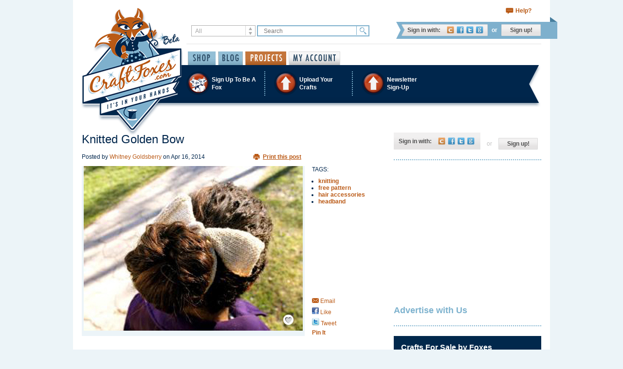

--- FILE ---
content_type: text/html; charset=utf-8
request_url: https://www.craftfoxes.com/how_tos/knitted-golden-bow
body_size: 8106
content:
<!DOCTYPE html>
<html>
  <head>
    <meta name="msvalidate.01" content="6B6B604B7CDF3A443307C5A1D8FEB45E" />
<meta http-equiv="Content-Type" content="text/html; charset=utf-8" />
<meta name="Description" content="This is a beginner-to-intermediate two hour project. This project can be easily crafted for infants to adults.

Required Skills: Knit, Purl, Increasin...">
<meta name="Keywords" content="knitting and crochet, knitting, free pattern, hair accessories, headband">
<meta name="Author" content="Craftfoxes">
<meta property="og:image" content="https://s3.amazonaws.com/craftfoxes-assets/how_to_images/images/000/001/211/horizontal.jpg?1403094449"/>

<link href="https://d3ijb7uygy8475.cloudfront.net/assets/favicon-db247a1179f73816c08ee35640ba6d14.ico" rel="shortcut icon" type="image/vnd.microsoft.icon" />

<link href="http://feeds.feedburner.com/Craftfoxes" rel="alternate" title="CraftFoxes" type="application/rss+xml" />
<title>Knitted Golden Bow - Craftfoxes</title>
<link href="https://d3ijb7uygy8475.cloudfront.net/assets/application-35e283bb2c7d461835d1cc45d7702bd4.css" media="all" rel="stylesheet" />


<!--[if lte IE 7]>
    <link href="https://d3ijb7uygy8475.cloudfront.net/assets/ie-4996e137060dcb148ac197413a15b395.css" media="all" rel="stylesheet" />
<![endif]-->


<meta content="authenticity_token" name="csrf-param" />
<meta content="LgMSLbXSD9RHIBvpWBx2bjV+qz/IU2Uh27IJ6JiBnTM=" name="csrf-token" />
<!-- start Mixpanel --><script type="text/javascript">(function(e,b){if(!b.__SV){var a,f,i,g;window.mixpanel=b;a=e.createElement("script");a.type="text/javascript";a.async=!0;a.src=("https:"===e.location.protocol?"https:":"http:")+'//cdn.mxpnl.com/libs/mixpanel-2.2.min.js';f=e.getElementsByTagName("script")[0];f.parentNode.insertBefore(a,f);b._i=[];b.init=function(a,e,d){function f(b,h){var a=h.split(".");2==a.length&&(b=b[a[0]],h=a[1]);b[h]=function(){b.push([h].concat(Array.prototype.slice.call(arguments,0)))}}var c=b;"undefined"!==
typeof d?c=b[d]=[]:d="mixpanel";c.people=c.people||[];c.toString=function(b){var a="mixpanel";"mixpanel"!==d&&(a+="."+d);b||(a+=" (stub)");return a};c.people.toString=function(){return c.toString(1)+".people (stub)"};i="disable track track_pageview track_links track_forms register register_once alias unregister identify name_tag set_config people.set people.set_once people.increment people.append people.track_charge people.clear_charges people.delete_user".split(" ");for(g=0;g<i.length;g++)f(c,i[g]);
b._i.push([a,e,d])};b.__SV=1.2}})(document,window.mixpanel||[]);
mixpanel.init("4604087bd5dfb3adb5b23bae3cb6b33e");</script><!-- end Mixpanel -->



<!-- Google tag (gtag.js) -->
<script async src="https://www.googletagmanager.com/gtag/js?id=G-STQXSFTKB1"></script>
<script>
  window.dataLayer = window.dataLayer || [];
  function gtag(){dataLayer.push(arguments);}
  gtag('js', new Date());

  gtag('config', 'G-STQXSFTKB1');
</script>
  </head>
  <body>
    
    <div id="container">
      <div class="page-header">

  <div class="shopping-controls">
    
    <a class="support-link" href="https://www.craftfoxes.com/help">Help?</a>
  </div>

  <div class="search-and-login-controls">
    <div class="search-controls">
      <form accept-charset="UTF-8" action="/home/search" method="get"><div style="margin:0;padding:0;display:inline"><input name="utf8" type="hidden" value="&#x2713;" /></div>
  <div class="search-type">
    <select id="search_type" name="search[type]"><option value="All">All</option>
<option value="HowTo">How-To</option>
<option value="Article">Blog</option>
<option value="ForumTopic">Forum Topics</option>
<option value="Project">Projects</option>
<option value="Album">Galleries</option>
<option value="User">Members</option>
<option value="Product">Shop Items</option></select>
  </div>
  <input class="search-query" id="search_search" name="search[search]" placeholder="Search" type="text" />
  <input class="search-button" name="commit" type="submit" value="Find" />
</form>
    </div>
    <div class="login-controls">
        <dl class="login-options">
  <dt class="login-options-title">Sign in with:</dt>
  <dd class="login-options-list">
    <a class="cf-link" href="https://www.craftfoxes.com/users/login" title="Sign in with CraftFoxes account">CraftFoxes</a>
    <a class="facebook-link" href="/users/auth/facebook" onclick="window.open(&#39;/users/auth/facebook&#39;,&#39;&#39;,&#39;height=490,width=640,toolbar=no,location=no,directories=no,status=no,menubar=no,resizable=no,scrollbars=yes&#39;); return false;" title="Sign in with Facebook account">Facebook</a>
    <a class="twitter-link" href="/users/auth/twitter" onclick="window.open(&#39;/users/auth/twitter&#39;,&#39;&#39;,&#39;height=490,width=640,toolbar=no,location=no,directories=no,status=no,menubar=no,resizable=no,scrollbars=yes&#39;); return false;" title="Sign in with Twitter account">Twitter</a>
    <a class="google-link" href="/users/auth/google" onclick="window.open(&#39;/users/auth/google&#39;,&#39;&#39;,&#39;height=490,width=640,toolbar=no,location=no,directories=no,status=no,menubar=no,resizable=no,scrollbars=yes&#39;); return false;" title="Sign in with Gmail account">Google</a>
  </dd>
</dl>
<span class="divider">or</span>
<a class="signup-link" href="https://www.craftfoxes.com/users/register/sign_up">Sign up!</a>


    </div>
  </div>

  <div class="mainmenu-and-logo">
    <a class="logo-link" href="https://www.craftfoxes.com/"></a>

    <ul class="mainmenu-controls">
      <li class="item ">
        <a class="shop-link" href="https://www.craftfoxes.com/shop">Shop</a>
      </li>
      <li class="item ">
        <div class="dropdown">
          <a class="blog-link dropdown-toggle" data-hover="dropdown" href="https://www.craftfoxes.com/blog" role="button">Blog</a>
          <ul class="dropdown-menu" role="menu">
            <li><a href="https://www.craftfoxes.com/blog" tabindex="-1">Blog posts</a></li>
            <li><a href="https://www.craftfoxes.com/forum" tabindex="-1">Forum posts</a></li>
          </ul>
        </div>
      </li>
      <li class="item active">
        <div class="dropdown">
          <a class="projects-link dropdown-toggle" data-hover="dropdown" href="https://www.craftfoxes.com/projects" role="button">Projects</a>
          <ul class="dropdown-menu" role="menu">
            <li><a href="https://www.craftfoxes.com/projects" tabindex="-1">User Projects</a></li>
            <li><a href="https://www.craftfoxes.com/how_tos" tabindex="-1">How-Tos</a></li>
            <li><a href="https://www.craftfoxes.com/galleries" tabindex="-1">Galleries</a></li>
          </ul>
        </div>
      </li>
        <li class="item ">
          <a class="my-account-link" href="https://www.craftfoxes.com/dashboard/dashboard">My Account</a>
        </li>
    </ul>
  </div>

  <div class="bluebar">
      <ul class="bluebar-controls">
  <li class="item">
    <a href="https://www.craftfoxes.com/users/register/sign_up">
      <i class="icon foxes"></i>
      <span class="title">Sign Up To Be A Fox</span>
</a>  </li>
  <li class="item">
    <div class="dropdown">
      <a class="dropdown-toggle" data-hover="dropdown" href="https://www.craftfoxes.com/pages/upload-your-crafts" role="button">
        <i class="icon upload"></i>
        <span class="title">Upload Your Crafts</span>
</a>      <ul class="dropdown-menu" role="menu">
        <li><a href="https://www.craftfoxes.com/dashboard/user_resources/new" tabindex="-1">Upload a Project or How-to</a></li>
        <li><a href="https://www.craftfoxes.com/dashboard/albums/new" tabindex="-1">Upload a Gallery</a></li>
      </ul>
    </div>
  </li>
  <li class="item">
    <div class="dropdown">
      <a data-hover="dropdown" data-target="#" data-toggle="dropdown" href="/profiles/shrey4" role="button">
        <i class="icon upload"></i>
        <span class="title">Newsletter <nobr>Sign-Up</nobr></span>
</a>      <div class="dropdown-menu newsletter-dropdown" role="menu">
        <div class="newsletter-form">
  <!-- Begin Sendinblue Signup Form -->
  <div id="mc_embed_signup">
  <form accept-charset="UTF-8" action="/sendinblue_subscribe/subscribe.js" class="validate" data-remote="true" id="nav_form" method="post"><div style="margin:0;padding:0;display:inline"><input name="utf8" type="hidden" value="&#x2713;" /></div>    <div id="sendinblue_response"></div>
    <div class="item">
      <input id="name" name="name" placeholder="First name" type="text" />
    </div>
    <div class="item">
      <input id="surname" name="surname" placeholder="Last name" type="text" />
    </div>
    <div class="item">
      <input id="email" name="email" placeholder="Email address" type="email" />
    </div>
    <div class="item">
      <input class="submit-button" name="commit" type="submit" value="SUBMIT" />
    </div>
</form>  </div>
  <!--End mc_embed_signup-->
</div>
      </div>
    </div>
  </li>
</ul>


<div id="hidden_div" class="hidden">
  <div id="invitation_preview"></div>
</div>

  </div>
  <div class="submenu ">
    
  </div>
  <div class="category-header">
    
  </div>


</div>


      <div id="main">
        
        <div class="row_home">
            <div id="col1">
              
              
              <div id="article" class="printable_post" itemscope itemtype="http://schema.org/Article">
  <div id="post_header">
    <h1 itemprop="name">Knitted Golden Bow</h1>
    <div class="timestamp">
      <p>
        Posted by
        <span itemprop="author" itemscope itemtype="http://schema.org/Person">
        <a class="author" href="/profiles/knitsbywhit">
        <span itemprop="name">Whitney Goldsberry</span>
</a>        </span>
        on
        <span class="published_at" itemprop="datePublished" content="2013-12-02">
          Apr 16, 2014
        </span>
      </p>
    </div>
    <div class="print_post" style="display:none;">
      <a href="/how_tos/knitted-golden-bow/print_preview" rel="nofollow">Print this post</a>
    </div>
    <div class="clear"></div>
  </div>
  <div class="gallery_post">
    <div class="image">
      <img alt="Knitted Golden Bow" itemprop="image" src="https://s3.amazonaws.com/craftfoxes-assets/how_to_images/images/000/001/211/horizontal.jpg?1403094449" />
      <div class="bookmark-btn "><a href="/users/login?return_to=%2Fhow_tos%2Fknitted-golden-bow"><i class="icon">Save / Remember</i></a><span class="notice"><a href="/users/login?return_to=%2Fhow_tos%2Fknitted-golden-bow">Sign-in to save</a></span></div>
    </div>
    <div id="post_actions_column" class="show_post">
      <p>TAGS:</p>
<ul class="tags">
    <li>
      <h2 class='tag-wrapper'><a href="/how_tos/tag/knitting--2">knitting</a></h2>
    </li>
    <li>
      <h2 class='tag-wrapper'><a href="/how_tos/tag/free-pattern">free pattern</a></h2>
    </li>
    <li>
      <h2 class='tag-wrapper'><a href="/how_tos/tag/hair-accessories">hair accessories</a></h2>
    </li>
    <li>
      <h2 class='tag-wrapper'><a href="/how_tos/tag/headband">headband</a></h2>
    </li>
</ul>

      <div class="sharing">
        
<ul>
  <li>
    <a class="addthis_button_email share" addthis:url='https://www.craftfoxes.com/how_tos/knitted-golden-bow' addthis:title='Found something you might like on CraftFoxes.com ...' >
      <img alt="Email shared" src="https://d3ijb7uygy8475.cloudfront.net/assets/share_post-562c9ef0e444e1a30fd9e59d30d61938.png" />
      Email
    </a>
  </li>
  <li>
    <a class="addthis_button_facebook fblike" addthis:url='https://www.craftfoxes.com/how_tos/knitted-golden-bow' addthis:title='Knitted Golden Bow' onclick="_gaq.push(['_trackSocial', 'Facebook', 'Like']);" >
      <img alt="Like" src="https://d3ijb7uygy8475.cloudfront.net/assets/fblike_post-1db17652992f3e6100fd5aa9d47e406a.png" />
        Like
    </a>
  </li>
  <li>
    <a class="addthis_button_twitter tweet" addthis:url='https://www.craftfoxes.com/how_tos/knitted-golden-bow' addthis:title='Knitted Golden Bow' onclick="_gaq.push(['_trackSocial', 'Twitter', 'Tweet']);" >
            <img alt="Tweet" src="https://d3ijb7uygy8475.cloudfront.net/assets/tweet_post-ba5bab1b2ef05e0b29f46a6a799a9235.png" />   Tweet
    </a>
  </li>
</ul>


	<a href="//pinterest.com/pin/create/button/?url=https%3A%2F%2Fwww.craftfoxes.com%2Fhow_tos%2Fknitted-golden-bow&media=https%3A%2F%2Fs3.amazonaws.com%2Fcraftfoxes-assets%2Fhow_to_images%2Fimages%2F000%2F001%2F211%2Foriginal.jpg%3F1403094449" class="pin-it-button" count-layout="horizontal" onclick="_gaq.push(['_trackSocial', 'Pinerest', 'Pin It']);">Pin It</a>


      </div>
    </div>
    <div class="clear"></div>
  </div>
  <div class="clear"></div>
  <div class="entry" itemprop="articleBody">
    <p><p>This is a beginner-to-intermediate two hour project. This project can be easily crafted for infants to adults.<br>
 <br>
Required Skills: Knit, Purl, Increasing stitches, Decreasing stitches<br>
 <br>
Materials: Size US 3 knitting needles, One skein of Vanna's Choice Glamour in Topaz <br>
 <br>
Steps:<br>
Cast on 24 sts. Knit 4 rows in garter stitch.<br>
Row 5 and all odd rows: Purl all sts<br>
Row 6,8,10,12: Knit all sts<br>
Row 14: K1, K2tog, knit to last 3 sts, K2tog, K1.<br>
Row 16,18,20,22: Complete the same as row 14.<br>
Row 24: Knit all 14 sts.<br>
Work in stockinette for 20 inches (adult size) or desired length. <br>
 <br>
Shaping the right bow:<br>
Right side rows: K1, K2tog, knit to the last 3 sts, K2tog, K1. Repeat 5 times<br>
Wrong side rows: Purl all sts.<br>
 <br>
Once increases are completed knit 5 rows in stockinette. Then knit 5 rows in garter stitch.<br>
Bind off 24 sts. Sew in ends.</p>
</p>
  </div>


	<div class="clear"></div>
  <div class="entry">
  </div>

</div>

<div class="post_footer" >
  <div>
    <span class="rate_post_label">Rate this post</span>
    <div class="ajaxful-rating-wrapper" id="0.0"></div>
    <span class="rating_counter">0.0 rating </span>
    <span class="report_post"><a href="/how_tos/knitted-golden-bow/reports/new" rel="nofollow">Report How-To/Pattern</a></span>
  </div>
</div>
<script type="text/javascript"><!--
                                   google_ad_client = "ca-pub-7401781152857498";
                                   /* Text ad 468 Pixels Wide */
                                   google_ad_slot = "3841124790";
                                   google_ad_width = 621;
                                   google_ad_height = 15;
                                   //-->
</script>
<script type="text/javascript"
        src="//pagead2.googlesyndication.com/pagead/show_ads.js">
</script>



<div id="comment-form-box">
    <p class="message"><br/><br/>
      <div class="size-35">
        <span>Log-in to Post a Comment:</span>
        <a href="#" onclick="window.open(&#39;/ext/sessions/new&#39;,&#39;Craftfoxes&#39;,&#39;height=490,width=640,toolbar=no,location=no,directories=no,status=no,menubar=no,resizable=no,scrollbars=yes&#39;); return false;; return false;"><img alt="Craftfoxes shadow" src="https://d3ijb7uygy8475.cloudfront.net/assets/craftfoxes-shadow-165e3afd2d0c444c41df8bb71dbf617a.png" /></a>
        <a class="facebook " href="#" onclick="window.open(&#39;/users/auth/facebook&#39;,&#39;&#39;,&#39;height=490,width=640,toolbar=no,location=no,directories=no,status=no,menubar=no,resizable=no,scrollbars=yes&#39;); return false;; return false;"><img alt="Facebook shadow" src="https://d3ijb7uygy8475.cloudfront.net/assets/facebook-shadow-590e288d3ffbf3da1664edf39cac1e90.png" /></a>
<a class="twitter " href="#" onclick="window.open(&#39;/users/auth/twitter&#39;,&#39;&#39;,&#39;height=490,width=640,toolbar=no,location=no,directories=no,status=no,menubar=no,resizable=no,scrollbars=yes&#39;); return false;; return false;"><img alt="Twitter shadow" src="https://d3ijb7uygy8475.cloudfront.net/assets/twitter-shadow-7509fa2815890e4a08015ca845f6e4dc.png" /></a>
<a class="google " href="#" onclick="window.open(&#39;/users/auth/google&#39;,&#39;&#39;,&#39;height=490,width=640,toolbar=no,location=no,directories=no,status=no,menubar=no,resizable=no,scrollbars=yes&#39;); return false;; return false;"><img alt="Google shadow" src="https://d3ijb7uygy8475.cloudfront.net/assets/google-shadow-000f6eda7ce035e68f8e778fdb1aadb2.png" /></a>

      </div>
    </p>
</div>


<div id="comments">
  <div class="comment_header">
    <h3>Responses</h3>
    <span class="reply_counter">(0 comments)</span>
    <label for="sort_comments">Sort by: </label>
    <span class="sort_comments">
        <select id="sort_comments" name="sort_comments">
            <option rel='/how_tos/knitted-golden-bow?sort=descending' selected="selected">Newest</option>
            <option rel='/how_tos/knitted-golden-bow?sort=ascending' >Oldest</option>
        </select>
    </span>
  </div>
  <ul>
  </ul>
</div>







            </div>
            <div id="col2">  <div id="user_menu">
  <div class="sidebar login-controls">
    <dl class="login-options">
  <dt class="login-options-title">Sign in with:</dt>
  <dd class="login-options-list">
    <a class="cf-link" href="https://www.craftfoxes.com/users/login" title="Sign in with CraftFoxes account">CraftFoxes</a>
    <a class="facebook-link" href="/users/auth/facebook" onclick="window.open(&#39;/users/auth/facebook&#39;,&#39;&#39;,&#39;height=490,width=640,toolbar=no,location=no,directories=no,status=no,menubar=no,resizable=no,scrollbars=yes&#39;); return false;" title="Sign in with Facebook account">Facebook</a>
    <a class="twitter-link" href="/users/auth/twitter" onclick="window.open(&#39;/users/auth/twitter&#39;,&#39;&#39;,&#39;height=490,width=640,toolbar=no,location=no,directories=no,status=no,menubar=no,resizable=no,scrollbars=yes&#39;); return false;" title="Sign in with Twitter account">Twitter</a>
    <a class="google-link" href="/users/auth/google" onclick="window.open(&#39;/users/auth/google&#39;,&#39;&#39;,&#39;height=490,width=640,toolbar=no,location=no,directories=no,status=no,menubar=no,resizable=no,scrollbars=yes&#39;); return false;" title="Sign in with Gmail account">Google</a>
  </dd>
</dl>
<span class="divider">or</span>
<a class="signup-link" href="https://www.craftfoxes.com/users/register/sign_up">Sign up!</a>

  </div>
  <div class="clear"></div>
</div>

  <div class="border"></div>
  <div id="ad_side" class="col2_subdiv">
      <script type="text/javascript"><!--
google_ad_client = "ca-pub-7401781152857498";
/* Google Media 300 by 250 */
google_ad_slot = "6383879372";
google_ad_width = 300;
google_ad_height = 250;
//-->
</script>
<script type="text/javascript"
src="https://pagead2.googlesyndication.com/pagead/show_ads.js">
</script>

  <div class="your_ad_here">
    <p><a href="/contacts/new">Advertise with Us</a></p>
  </div>
</div>

  <div class="border"></div>
  <div class="popular-posts col2_subdiv">
  <h2 class="title">Crafts For Sale by Foxes</h2>
 <div class="popular-posts-table">
</div>
</div>


  <div class="border"></div>
  
  <div class="popular-posts">
        <h2 class="title">How-tos by Category </h2>
    <div class="sidebar_cat">
        <a class="  " href="/how_tos/category/knitting-crochet" style="background-image: url(https://s3.amazonaws.com/craftfoxes-assets/categories/icons/000/000/004/original.png?1377086868); ">
    <span>Knitting &amp; Crochet</span>
</a>  <a class="odd  " href="/how_tos/category/sewing-needlework" style="background-image: url(https://s3.amazonaws.com/craftfoxes-assets/categories/icons/000/000/005/original.png?1377086901); ">
    <span>Sewing &amp; Needlework  </span>
</a>  <a class="  " href="/how_tos/category/scrapbooking" style="background-image: url(https://s3.amazonaws.com/craftfoxes-assets/categories/icons/000/000/006/original.png?1377086933); ">
    <span>Scrapbooking </span>
</a>  <a class="odd  " href="/how_tos/category/holidays-weddings" style="background-image: url(https://s3.amazonaws.com/craftfoxes-assets/categories/icons/000/000/007/original.png?1377086961); ">
    <span>Holidays &amp; Weddings </span>
</a>  <a class="  " href="/how_tos/category/cards-paper" style="background-image: url(https://s3.amazonaws.com/craftfoxes-assets/categories/icons/000/000/008/original.png?1377086980); ">
    <span>Cards &amp; Paper </span>
</a>  <a class="odd  " href="/how_tos/category/jewelry" style="background-image: url(https://s3.amazonaws.com/craftfoxes-assets/categories/icons/000/000/009/original.png?1377086997); ">
    <span>Jewelry </span>
</a>  <a class="  " href="/how_tos/category/home-garden" style="background-image: url(https://s3.amazonaws.com/craftfoxes-assets/categories/icons/000/000/010/original.png?1377087017); ">
    <span>Home &amp; Garden</span>
</a>  <a class="odd  " href="/how_tos/category/cake-food" style="background-image: url(https://s3.amazonaws.com/craftfoxes-assets/categories/icons/000/000/011/original.png?1377087037); ">
    <span>Cake &amp; Food </span>
</a>  <a class="  " href="/how_tos/category/quilting" style="background-image: url(https://s3.amazonaws.com/craftfoxes-assets/categories/icons/000/000/012/original.png?1377087053); ">
    <span>Quilting </span>
</a>  <a class="odd  " href="/how_tos/category/vintage" style="background-image: url(https://s3.amazonaws.com/craftfoxes-assets/categories/icons/000/000/013/original.png?1377087076); ">
    <span>Vintage </span>
</a>  <a class=" other_ico " href="/how_tos/category/all-other-crafts" style="background-image: url(https://s3.amazonaws.com/craftfoxes-assets/categories/icons/000/000/014/original.png?1377087095); ">
    <span>All Other Crafts </span>
</a>
    </div>
  </div>

  <div class="border"></div>
  <div class="popular-posts col2_subdiv">
  <h2 class="title">Most Popular Posts</h2>
  <div class="popular-posts-table">
    <div class="popular-posts-row">
      <div class="popular-posts-cell">
            <a data-animation="false" data-content="CraftFoxes Staff" data-placement="bottom" data-title="Watercolor Painting of Dazzling Daffodil" data-trigger="hover" href="/how_tos/dazzling-daffodil" rel="popover" title="Watercolor Painting of Dazzling Daffodil"><img alt="Watercolor Painting of Dazzling Daffodil" height="75" src="https://s3.amazonaws.com/craftfoxes-assets/how_to_images/images/000/002/732/small.?1743343317" width="75" /></a>
      </div>
      <div class="popular-posts-cell">
            <a data-animation="false" data-content="angelapoch" data-placement="bottom" data-title="Minecraft Easter Eggs" data-trigger="hover" href="/how_tos/minecraft-easter-eggs" rel="popover" title="Minecraft Easter Eggs"><img alt="Minecraft Easter Eggs" height="75" src="https://s3.amazonaws.com/craftfoxes-assets/how_to_images/images/000/002/733/small.?1743779208" width="75" /></a>
      </div>
      <div class="popular-posts-cell">
            <a data-animation="false" data-content="ankitavirtuosity" data-placement="bottom" data-title="Gursimran Virtuosity" data-trigger="hover" href="/how_tos/gursimran-virtuosity" rel="popover" title="Gursimran Virtuosity"><img alt="Gursimran Virtuosity" height="75" src="https://s3.amazonaws.com/craftfoxes-assets/how_to_images/images/000/002/734/small.?1744192205" width="75" /></a>
      </div>
    </div>
  </div>
</div>

  <div class="border"></div>
  <div id="ad_side_second" class="col2_subdiv">
</div>

  
</div>
            <div class="clear"></div>
        </div>
      </div>
      
    </div>

    <div class="page-footer">
    <ul class="footer-controls">
      <li class="item left-deco"></li>
      <li class="item"><a class="twitter-link" href="//twitter.com/craftfoxes">Twitter</a></li>
      <li class="item"><a class="facebook-link" href="//www.facebook.com/CraftFoxes">Facebook</a></li>
      <li class="item"><a class="pinterest-link" href="//pinterest.com/craftfoxes">Pinterest</a></li>
      <li class="item"><a class="google-plus-link" href="//plus.google.com/+Craftfoxes" rel="publisher">G+</a></li>
      <li class="item"><a class="email-link" href="https://www.craftfoxes.com/contacts/new">E-Mail</a></li>
      <li class="item"><a class="rss-link" href="//feeds.feedburner.com/Craftfoxes">RSS</a></li>
      <li class="item right-deco"></li>
    </ul>
    <div class="footer-menu">
      <dl class="item">
        <dt class="title">Site Map</dt>
        <dd>
          <ul>
            <li><a href="/">Home</a></li>
            <li><a href="/blog">Blog</a></li>
            <li><a href="/projects">Projects</a></li>
            <li><a href="/how_tos">How-tos</a></li>
            <li><a href="/galleries">Galleries</a></li>
            <li>
              <div id="geotrust"></div>
            </li>
          </ul>
        </dd>
      </dl>
      <dl class="item">
        <dt class="title">CraftFoxes</dt>
        <dd>
          <ul>
            <li><a href="https://www.craftfoxes.com/contacts/new">Contact Us</a></li>
            <li><a href="https://www.craftfoxes.com/pages/craftfoxescom-privacy-policy">Privacy Policy</a></li>
            <li><a href="https://www.craftfoxes.com/pages/terms-of-use">Terms of Use</a></li>
            <li><a href="https://www.craftfoxes.com/help">Need Help?</a></li>
            <li><a href="https://www.craftfoxes.com/pages/meet-the-staff">About Us</a></li>
            <li><a href="https://www.craftfoxes.com/pages/get-your-craftfoxes-badge-here">Get a CraftFoxes Badge</a></li>
          </ul>
        </dd>
      </dl>
      <dl class="item">
        <dt class="title">Categories</dt>
        <dd>
          <ul>
            <li><a href="https://www.craftfoxes.com/category/knitting-crochet">Knitting &amp; Crochet</a></li>
            <li><a href="https://www.craftfoxes.com/category/sewing-needlework">Sewing &amp; Needlework  </a></li>
            <li><a href="https://www.craftfoxes.com/category/scrapbooking">Scrapbooking </a></li>
            <li><a href="https://www.craftfoxes.com/category/holidays-weddings">Holidays &amp; Weddings </a></li>
            <li><a href="https://www.craftfoxes.com/category/cards-paper">Cards &amp; Paper </a></li>
            <li><a href="https://www.craftfoxes.com/category/jewelry">Jewelry </a></li>
            <li><a href="https://www.craftfoxes.com/category/home-garden">Home &amp; Garden</a></li>
            <li><a href="https://www.craftfoxes.com/category/cake-food">Cake &amp; Food </a></li>
            <li><a href="https://www.craftfoxes.com/category/quilting">Quilting </a></li>
            <li><a href="https://www.craftfoxes.com/category/vintage">Vintage </a></li>
            <li><a href="https://www.craftfoxes.com/category/all-other-crafts">All Other Crafts </a></li>
          </ul>
        </dd>
      </dl>
      <dl class="item">
        <dt class="title">Newsletter sign-up</dt>
        <dd>
          <div class="newsletter-form">
  <!-- Begin Sendinblue Signup Form -->
  <div id="mc_embed_signup">
  <form accept-charset="UTF-8" action="/sendinblue_subscribe/subscribe.js" class="validate" data-remote="true" id="nav_form" method="post"><div style="margin:0;padding:0;display:inline"><input name="utf8" type="hidden" value="&#x2713;" /></div>    <div id="sendinblue_response"></div>
    <div class="item">
      <input id="name" name="name" placeholder="First name" type="text" />
    </div>
    <div class="item">
      <input id="surname" name="surname" placeholder="Last name" type="text" />
    </div>
    <div class="item">
      <input id="email" name="email" placeholder="Email address" type="email" />
    </div>
    <div class="item">
      <input class="submit-button" name="commit" type="submit" value="SUBMIT" />
    </div>
</form>  </div>
  <!--End mc_embed_signup-->
</div>
        </dd>
      </dl>
    </div>
    <div class="copyrights">
      Copyright &copy; 2025 CraftFoxes. All rights reserved.
    </div>
</div>
<script src="https://d3ijb7uygy8475.cloudfront.net/assets/ext_defaults-11686c09874b20a45ece4c6c4fedceb0.js"></script>
<script type="text/javascript">
  CFLogin.init("ext");
</script>


    
    <script src="https://d3ijb7uygy8475.cloudfront.net/assets/application-91cc319d886e90f83fbf6306141b0185.js"></script>
    <script src="https://d3ijb7uygy8475.cloudfront.net/assets/geotrust-640293ef2d0ec0411b2d19c11da6289a.js"></script>
    <script>
//<![CDATA[
ratePost(true);
//]]>
</script>
<script>
//<![CDATA[
toggleReplyForm();
//]]>
</script>
<!--[if lt IE 8]>
<script type='text/javascript'>
var ieAlign = function() {
	image_height = $('div.gallery_post div.image img').height();
	container_height = $('div.gallery_post div.image').height();
	if (container_height < 345) {
		$('div.gallery_post div.image').height(345);
		container_height = 345;
	}
	if (image_height < container_height) {
		padding = (container_height - image_height) / 2;
		$('div.gallery_post div.image img').css('padding-top', padding);
	}
};

$('div.gallery_post div.image img').load(ieAlign);

</script>
<![endif]-->
<script type='text/javascript'>
f = function() {
	if ($('div#album_image_container').length > 0) {
		$('div#post_actions_column').height($('div#album_image_container').height());
	} else if ($('div.gallery_post').length > 0)  {
		$('div#post_actions_column').height($('div.gallery_post').height());
	}
}
$(document).ready(f);
setTimeout("f();", 1500);
</script>
<script type='text/javascript'>
  $('div.entry a').attr('target', '_blank');
</script>
    <script type="text/javascript">
      
    </script>
    
    <script type="text/javascript">
var _veroq = _veroq || [];
_veroq.push(['init', { api_key: '046b539fdcfa544eb012fc054a7e06dfb5e7fea8', development_mode: false} ]);
(function() {var ve = document.createElement('script'); ve.type = 'text/javascript'; ve.async = true; ve.src = '//d3qxef4rp70elm.cloudfront.net/m.js'; var s = document.getElementsByTagName('script')[0]; s.parentNode.insertBefore(ve, s);})();
</script>


    <script type="text/javascript" src="//s7.addthis.com/js/250/addthis_widget.js"></script>
    <!-- Yandex.Metrika counter -->
<div id="meters-yandex-metrika">
  <script type="text/javascript">
    (function (d, w, c) { (w[c] = w[c] || []).push(function() { try { w.yaCounter22414555 = new Ya.Metrika({id:22414555, webvisor:true, clickmap:true, trackLinks:true, accurateTrackBounce:true}); } catch(e) { } }); var n = d.getElementsByTagName("script")[0], s = d.createElement("script"), f = function () { n.parentNode.insertBefore(s, n); }; s.type = "text/javascript"; s.async = true; s.src = (d.location.protocol == "https:" ? "https:" : "http:") + "//mc.yandex.ru/metrika/watch.js"; if (w.opera == "[object Opera]") { d.addEventListener("DOMContentLoaded", f, false); } else { f(); } })(document, window, "yandex_metrika_callbacks");
  </script>
  <noscript><img src="//mc.yandex.ru/watch/22414555" style="position:absolute; left:-9999px;" alt="" /></noscript>
</div>
<!-- /Yandex.Metrika counter -->

    
    <script type="text/javascript" charset="utf-8">
  $('.popular-posts [rel="popover"]').popover();
</script>

  
  </body>
<!-- MailerLite Universal -->
<script>
(function(m,a,i,l,e,r){ m['MailerLiteObject']=e;function f(){
var c={ a:arguments,q:[]};var r=this.push(c);return "number"!=typeof r?r:f.bind(c.q);}
f.q=f.q||[];m[e]=m[e]||f.bind(f.q);m[e].q=m[e].q||f.q;r=a.createElement(i);
var _=a.getElementsByTagName(i)[0];r.async=1;r.src=l+'?v'+(~~(new Date().getTime()/1000000));
_.parentNode.insertBefore(r,_);})(window, document, 'script', 'https://static.mailerlite.com/js/universal.js', 'ml');

var ml_account = ml('accounts', '524557', 'l6j4y6k6c3', 'load');
</script>
<!-- End MailerLite Universal -->

</html>


--- FILE ---
content_type: text/html; charset=utf-8
request_url: https://www.google.com/recaptcha/api2/aframe
body_size: 267
content:
<!DOCTYPE HTML><html><head><meta http-equiv="content-type" content="text/html; charset=UTF-8"></head><body><script nonce="yb-K3laVsPcxhBb94sJDLQ">/** Anti-fraud and anti-abuse applications only. See google.com/recaptcha */ try{var clients={'sodar':'https://pagead2.googlesyndication.com/pagead/sodar?'};window.addEventListener("message",function(a){try{if(a.source===window.parent){var b=JSON.parse(a.data);var c=clients[b['id']];if(c){var d=document.createElement('img');d.src=c+b['params']+'&rc='+(localStorage.getItem("rc::a")?sessionStorage.getItem("rc::b"):"");window.document.body.appendChild(d);sessionStorage.setItem("rc::e",parseInt(sessionStorage.getItem("rc::e")||0)+1);localStorage.setItem("rc::h",'1768966693809');}}}catch(b){}});window.parent.postMessage("_grecaptcha_ready", "*");}catch(b){}</script></body></html>

--- FILE ---
content_type: text/javascript
request_url: https://d3ijb7uygy8475.cloudfront.net/assets/ext_defaults-11686c09874b20a45ece4c6c4fedceb0.js
body_size: 292
content:
var CFLogin=function(o){function e(o){var e=document.getElementById(o);return void 0!=e?("loading"==document.body.className&&(document.body.className="loaded"),e.style.display="block",!0):!1}function n(){o.location.reload()}function i(e){o.location=e}function l(e){if(o.opener&&o.opener.CFLogin)null!=e?e==o.opener.location?o.opener.CFLogin.reload():o.opener.CFLogin.redirect(e):o.opener.CFLogin.reload();else try{o.location=null!=e&&""!=e?e:"/"}catch(n){}o.close()}return{init:e,reload:n,redirect:i,closePopup:l}}(window);